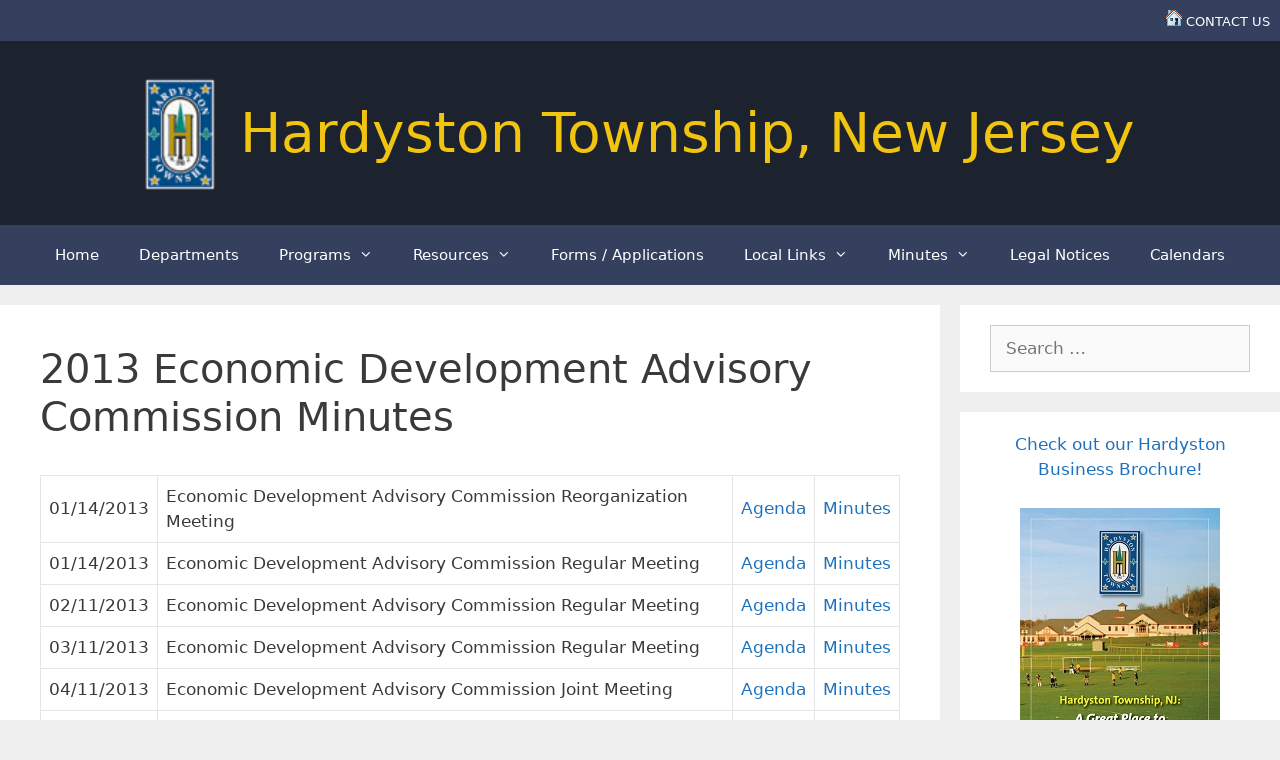

--- FILE ---
content_type: text/html; charset=UTF-8
request_url: https://hardyston.com/meeting-minutes/economic-development-commission-minutes/2013-economic-development-advisory-commission-minutes/
body_size: 14867
content:
<!DOCTYPE html>
<html lang="en-US">
<head>
	<meta charset="UTF-8">
	<title>2013 Economic Development Advisory Commission Minutes &#8211; Hardyston Township, New Jersey</title>
<meta name='robots' content='max-image-preview:large' />
<meta name="viewport" content="width=device-width, initial-scale=1"><link rel="alternate" type="application/rss+xml" title="Hardyston Township, New Jersey &raquo; Feed" href="https://hardyston.com/feed/" />
<link rel="alternate" type="application/rss+xml" title="Hardyston Township, New Jersey &raquo; Comments Feed" href="https://hardyston.com/comments/feed/" />
<link rel="alternate" type="application/rss+xml" title="Hardyston Township, New Jersey &raquo; 2013 Economic Development Advisory Commission Minutes Comments Feed" href="https://hardyston.com/meeting-minutes/economic-development-commission-minutes/2013-economic-development-advisory-commission-minutes/feed/" />
<link rel="alternate" title="oEmbed (JSON)" type="application/json+oembed" href="https://hardyston.com/wp-json/oembed/1.0/embed?url=https%3A%2F%2Fhardyston.com%2Fmeeting-minutes%2Feconomic-development-commission-minutes%2F2013-economic-development-advisory-commission-minutes%2F" />
<link rel="alternate" title="oEmbed (XML)" type="text/xml+oembed" href="https://hardyston.com/wp-json/oembed/1.0/embed?url=https%3A%2F%2Fhardyston.com%2Fmeeting-minutes%2Feconomic-development-commission-minutes%2F2013-economic-development-advisory-commission-minutes%2F&#038;format=xml" />
<style id='wp-img-auto-sizes-contain-inline-css'>
img:is([sizes=auto i],[sizes^="auto," i]){contain-intrinsic-size:3000px 1500px}
/*# sourceURL=wp-img-auto-sizes-contain-inline-css */
</style>
<style id='wp-emoji-styles-inline-css'>

	img.wp-smiley, img.emoji {
		display: inline !important;
		border: none !important;
		box-shadow: none !important;
		height: 1em !important;
		width: 1em !important;
		margin: 0 0.07em !important;
		vertical-align: -0.1em !important;
		background: none !important;
		padding: 0 !important;
	}
/*# sourceURL=wp-emoji-styles-inline-css */
</style>
<style id='wp-block-library-inline-css'>
:root{--wp-block-synced-color:#7a00df;--wp-block-synced-color--rgb:122,0,223;--wp-bound-block-color:var(--wp-block-synced-color);--wp-editor-canvas-background:#ddd;--wp-admin-theme-color:#007cba;--wp-admin-theme-color--rgb:0,124,186;--wp-admin-theme-color-darker-10:#006ba1;--wp-admin-theme-color-darker-10--rgb:0,107,160.5;--wp-admin-theme-color-darker-20:#005a87;--wp-admin-theme-color-darker-20--rgb:0,90,135;--wp-admin-border-width-focus:2px}@media (min-resolution:192dpi){:root{--wp-admin-border-width-focus:1.5px}}.wp-element-button{cursor:pointer}:root .has-very-light-gray-background-color{background-color:#eee}:root .has-very-dark-gray-background-color{background-color:#313131}:root .has-very-light-gray-color{color:#eee}:root .has-very-dark-gray-color{color:#313131}:root .has-vivid-green-cyan-to-vivid-cyan-blue-gradient-background{background:linear-gradient(135deg,#00d084,#0693e3)}:root .has-purple-crush-gradient-background{background:linear-gradient(135deg,#34e2e4,#4721fb 50%,#ab1dfe)}:root .has-hazy-dawn-gradient-background{background:linear-gradient(135deg,#faaca8,#dad0ec)}:root .has-subdued-olive-gradient-background{background:linear-gradient(135deg,#fafae1,#67a671)}:root .has-atomic-cream-gradient-background{background:linear-gradient(135deg,#fdd79a,#004a59)}:root .has-nightshade-gradient-background{background:linear-gradient(135deg,#330968,#31cdcf)}:root .has-midnight-gradient-background{background:linear-gradient(135deg,#020381,#2874fc)}:root{--wp--preset--font-size--normal:16px;--wp--preset--font-size--huge:42px}.has-regular-font-size{font-size:1em}.has-larger-font-size{font-size:2.625em}.has-normal-font-size{font-size:var(--wp--preset--font-size--normal)}.has-huge-font-size{font-size:var(--wp--preset--font-size--huge)}.has-text-align-center{text-align:center}.has-text-align-left{text-align:left}.has-text-align-right{text-align:right}.has-fit-text{white-space:nowrap!important}#end-resizable-editor-section{display:none}.aligncenter{clear:both}.items-justified-left{justify-content:flex-start}.items-justified-center{justify-content:center}.items-justified-right{justify-content:flex-end}.items-justified-space-between{justify-content:space-between}.screen-reader-text{border:0;clip-path:inset(50%);height:1px;margin:-1px;overflow:hidden;padding:0;position:absolute;width:1px;word-wrap:normal!important}.screen-reader-text:focus{background-color:#ddd;clip-path:none;color:#444;display:block;font-size:1em;height:auto;left:5px;line-height:normal;padding:15px 23px 14px;text-decoration:none;top:5px;width:auto;z-index:100000}html :where(.has-border-color){border-style:solid}html :where([style*=border-top-color]){border-top-style:solid}html :where([style*=border-right-color]){border-right-style:solid}html :where([style*=border-bottom-color]){border-bottom-style:solid}html :where([style*=border-left-color]){border-left-style:solid}html :where([style*=border-width]){border-style:solid}html :where([style*=border-top-width]){border-top-style:solid}html :where([style*=border-right-width]){border-right-style:solid}html :where([style*=border-bottom-width]){border-bottom-style:solid}html :where([style*=border-left-width]){border-left-style:solid}html :where(img[class*=wp-image-]){height:auto;max-width:100%}:where(figure){margin:0 0 1em}html :where(.is-position-sticky){--wp-admin--admin-bar--position-offset:var(--wp-admin--admin-bar--height,0px)}@media screen and (max-width:600px){html :where(.is-position-sticky){--wp-admin--admin-bar--position-offset:0px}}

/*# sourceURL=wp-block-library-inline-css */
</style><style id='wp-block-heading-inline-css'>
h1:where(.wp-block-heading).has-background,h2:where(.wp-block-heading).has-background,h3:where(.wp-block-heading).has-background,h4:where(.wp-block-heading).has-background,h5:where(.wp-block-heading).has-background,h6:where(.wp-block-heading).has-background{padding:1.25em 2.375em}h1.has-text-align-left[style*=writing-mode]:where([style*=vertical-lr]),h1.has-text-align-right[style*=writing-mode]:where([style*=vertical-rl]),h2.has-text-align-left[style*=writing-mode]:where([style*=vertical-lr]),h2.has-text-align-right[style*=writing-mode]:where([style*=vertical-rl]),h3.has-text-align-left[style*=writing-mode]:where([style*=vertical-lr]),h3.has-text-align-right[style*=writing-mode]:where([style*=vertical-rl]),h4.has-text-align-left[style*=writing-mode]:where([style*=vertical-lr]),h4.has-text-align-right[style*=writing-mode]:where([style*=vertical-rl]),h5.has-text-align-left[style*=writing-mode]:where([style*=vertical-lr]),h5.has-text-align-right[style*=writing-mode]:where([style*=vertical-rl]),h6.has-text-align-left[style*=writing-mode]:where([style*=vertical-lr]),h6.has-text-align-right[style*=writing-mode]:where([style*=vertical-rl]){rotate:180deg}
/*# sourceURL=https://hardyston.com/wp-includes/blocks/heading/style.min.css */
</style>
<style id='wp-block-list-inline-css'>
ol,ul{box-sizing:border-box}:root :where(.wp-block-list.has-background){padding:1.25em 2.375em}
/*# sourceURL=https://hardyston.com/wp-includes/blocks/list/style.min.css */
</style>
<style id='wp-block-group-inline-css'>
.wp-block-group{box-sizing:border-box}:where(.wp-block-group.wp-block-group-is-layout-constrained){position:relative}
/*# sourceURL=https://hardyston.com/wp-includes/blocks/group/style.min.css */
</style>
<style id='wp-block-paragraph-inline-css'>
.is-small-text{font-size:.875em}.is-regular-text{font-size:1em}.is-large-text{font-size:2.25em}.is-larger-text{font-size:3em}.has-drop-cap:not(:focus):first-letter{float:left;font-size:8.4em;font-style:normal;font-weight:100;line-height:.68;margin:.05em .1em 0 0;text-transform:uppercase}body.rtl .has-drop-cap:not(:focus):first-letter{float:none;margin-left:.1em}p.has-drop-cap.has-background{overflow:hidden}:root :where(p.has-background){padding:1.25em 2.375em}:where(p.has-text-color:not(.has-link-color)) a{color:inherit}p.has-text-align-left[style*="writing-mode:vertical-lr"],p.has-text-align-right[style*="writing-mode:vertical-rl"]{rotate:180deg}
/*# sourceURL=https://hardyston.com/wp-includes/blocks/paragraph/style.min.css */
</style>
<style id='global-styles-inline-css'>
:root{--wp--preset--aspect-ratio--square: 1;--wp--preset--aspect-ratio--4-3: 4/3;--wp--preset--aspect-ratio--3-4: 3/4;--wp--preset--aspect-ratio--3-2: 3/2;--wp--preset--aspect-ratio--2-3: 2/3;--wp--preset--aspect-ratio--16-9: 16/9;--wp--preset--aspect-ratio--9-16: 9/16;--wp--preset--color--black: #000000;--wp--preset--color--cyan-bluish-gray: #abb8c3;--wp--preset--color--white: #ffffff;--wp--preset--color--pale-pink: #f78da7;--wp--preset--color--vivid-red: #cf2e2e;--wp--preset--color--luminous-vivid-orange: #ff6900;--wp--preset--color--luminous-vivid-amber: #fcb900;--wp--preset--color--light-green-cyan: #7bdcb5;--wp--preset--color--vivid-green-cyan: #00d084;--wp--preset--color--pale-cyan-blue: #8ed1fc;--wp--preset--color--vivid-cyan-blue: #0693e3;--wp--preset--color--vivid-purple: #9b51e0;--wp--preset--color--contrast: var(--contrast);--wp--preset--color--contrast-2: var(--contrast-2);--wp--preset--color--contrast-3: var(--contrast-3);--wp--preset--color--base: var(--base);--wp--preset--color--base-2: var(--base-2);--wp--preset--color--base-3: var(--base-3);--wp--preset--color--accent: var(--accent);--wp--preset--gradient--vivid-cyan-blue-to-vivid-purple: linear-gradient(135deg,rgb(6,147,227) 0%,rgb(155,81,224) 100%);--wp--preset--gradient--light-green-cyan-to-vivid-green-cyan: linear-gradient(135deg,rgb(122,220,180) 0%,rgb(0,208,130) 100%);--wp--preset--gradient--luminous-vivid-amber-to-luminous-vivid-orange: linear-gradient(135deg,rgb(252,185,0) 0%,rgb(255,105,0) 100%);--wp--preset--gradient--luminous-vivid-orange-to-vivid-red: linear-gradient(135deg,rgb(255,105,0) 0%,rgb(207,46,46) 100%);--wp--preset--gradient--very-light-gray-to-cyan-bluish-gray: linear-gradient(135deg,rgb(238,238,238) 0%,rgb(169,184,195) 100%);--wp--preset--gradient--cool-to-warm-spectrum: linear-gradient(135deg,rgb(74,234,220) 0%,rgb(151,120,209) 20%,rgb(207,42,186) 40%,rgb(238,44,130) 60%,rgb(251,105,98) 80%,rgb(254,248,76) 100%);--wp--preset--gradient--blush-light-purple: linear-gradient(135deg,rgb(255,206,236) 0%,rgb(152,150,240) 100%);--wp--preset--gradient--blush-bordeaux: linear-gradient(135deg,rgb(254,205,165) 0%,rgb(254,45,45) 50%,rgb(107,0,62) 100%);--wp--preset--gradient--luminous-dusk: linear-gradient(135deg,rgb(255,203,112) 0%,rgb(199,81,192) 50%,rgb(65,88,208) 100%);--wp--preset--gradient--pale-ocean: linear-gradient(135deg,rgb(255,245,203) 0%,rgb(182,227,212) 50%,rgb(51,167,181) 100%);--wp--preset--gradient--electric-grass: linear-gradient(135deg,rgb(202,248,128) 0%,rgb(113,206,126) 100%);--wp--preset--gradient--midnight: linear-gradient(135deg,rgb(2,3,129) 0%,rgb(40,116,252) 100%);--wp--preset--font-size--small: 13px;--wp--preset--font-size--medium: 20px;--wp--preset--font-size--large: 36px;--wp--preset--font-size--x-large: 42px;--wp--preset--spacing--20: 0.44rem;--wp--preset--spacing--30: 0.67rem;--wp--preset--spacing--40: 1rem;--wp--preset--spacing--50: 1.5rem;--wp--preset--spacing--60: 2.25rem;--wp--preset--spacing--70: 3.38rem;--wp--preset--spacing--80: 5.06rem;--wp--preset--shadow--natural: 6px 6px 9px rgba(0, 0, 0, 0.2);--wp--preset--shadow--deep: 12px 12px 50px rgba(0, 0, 0, 0.4);--wp--preset--shadow--sharp: 6px 6px 0px rgba(0, 0, 0, 0.2);--wp--preset--shadow--outlined: 6px 6px 0px -3px rgb(255, 255, 255), 6px 6px rgb(0, 0, 0);--wp--preset--shadow--crisp: 6px 6px 0px rgb(0, 0, 0);}:where(.is-layout-flex){gap: 0.5em;}:where(.is-layout-grid){gap: 0.5em;}body .is-layout-flex{display: flex;}.is-layout-flex{flex-wrap: wrap;align-items: center;}.is-layout-flex > :is(*, div){margin: 0;}body .is-layout-grid{display: grid;}.is-layout-grid > :is(*, div){margin: 0;}:where(.wp-block-columns.is-layout-flex){gap: 2em;}:where(.wp-block-columns.is-layout-grid){gap: 2em;}:where(.wp-block-post-template.is-layout-flex){gap: 1.25em;}:where(.wp-block-post-template.is-layout-grid){gap: 1.25em;}.has-black-color{color: var(--wp--preset--color--black) !important;}.has-cyan-bluish-gray-color{color: var(--wp--preset--color--cyan-bluish-gray) !important;}.has-white-color{color: var(--wp--preset--color--white) !important;}.has-pale-pink-color{color: var(--wp--preset--color--pale-pink) !important;}.has-vivid-red-color{color: var(--wp--preset--color--vivid-red) !important;}.has-luminous-vivid-orange-color{color: var(--wp--preset--color--luminous-vivid-orange) !important;}.has-luminous-vivid-amber-color{color: var(--wp--preset--color--luminous-vivid-amber) !important;}.has-light-green-cyan-color{color: var(--wp--preset--color--light-green-cyan) !important;}.has-vivid-green-cyan-color{color: var(--wp--preset--color--vivid-green-cyan) !important;}.has-pale-cyan-blue-color{color: var(--wp--preset--color--pale-cyan-blue) !important;}.has-vivid-cyan-blue-color{color: var(--wp--preset--color--vivid-cyan-blue) !important;}.has-vivid-purple-color{color: var(--wp--preset--color--vivid-purple) !important;}.has-black-background-color{background-color: var(--wp--preset--color--black) !important;}.has-cyan-bluish-gray-background-color{background-color: var(--wp--preset--color--cyan-bluish-gray) !important;}.has-white-background-color{background-color: var(--wp--preset--color--white) !important;}.has-pale-pink-background-color{background-color: var(--wp--preset--color--pale-pink) !important;}.has-vivid-red-background-color{background-color: var(--wp--preset--color--vivid-red) !important;}.has-luminous-vivid-orange-background-color{background-color: var(--wp--preset--color--luminous-vivid-orange) !important;}.has-luminous-vivid-amber-background-color{background-color: var(--wp--preset--color--luminous-vivid-amber) !important;}.has-light-green-cyan-background-color{background-color: var(--wp--preset--color--light-green-cyan) !important;}.has-vivid-green-cyan-background-color{background-color: var(--wp--preset--color--vivid-green-cyan) !important;}.has-pale-cyan-blue-background-color{background-color: var(--wp--preset--color--pale-cyan-blue) !important;}.has-vivid-cyan-blue-background-color{background-color: var(--wp--preset--color--vivid-cyan-blue) !important;}.has-vivid-purple-background-color{background-color: var(--wp--preset--color--vivid-purple) !important;}.has-black-border-color{border-color: var(--wp--preset--color--black) !important;}.has-cyan-bluish-gray-border-color{border-color: var(--wp--preset--color--cyan-bluish-gray) !important;}.has-white-border-color{border-color: var(--wp--preset--color--white) !important;}.has-pale-pink-border-color{border-color: var(--wp--preset--color--pale-pink) !important;}.has-vivid-red-border-color{border-color: var(--wp--preset--color--vivid-red) !important;}.has-luminous-vivid-orange-border-color{border-color: var(--wp--preset--color--luminous-vivid-orange) !important;}.has-luminous-vivid-amber-border-color{border-color: var(--wp--preset--color--luminous-vivid-amber) !important;}.has-light-green-cyan-border-color{border-color: var(--wp--preset--color--light-green-cyan) !important;}.has-vivid-green-cyan-border-color{border-color: var(--wp--preset--color--vivid-green-cyan) !important;}.has-pale-cyan-blue-border-color{border-color: var(--wp--preset--color--pale-cyan-blue) !important;}.has-vivid-cyan-blue-border-color{border-color: var(--wp--preset--color--vivid-cyan-blue) !important;}.has-vivid-purple-border-color{border-color: var(--wp--preset--color--vivid-purple) !important;}.has-vivid-cyan-blue-to-vivid-purple-gradient-background{background: var(--wp--preset--gradient--vivid-cyan-blue-to-vivid-purple) !important;}.has-light-green-cyan-to-vivid-green-cyan-gradient-background{background: var(--wp--preset--gradient--light-green-cyan-to-vivid-green-cyan) !important;}.has-luminous-vivid-amber-to-luminous-vivid-orange-gradient-background{background: var(--wp--preset--gradient--luminous-vivid-amber-to-luminous-vivid-orange) !important;}.has-luminous-vivid-orange-to-vivid-red-gradient-background{background: var(--wp--preset--gradient--luminous-vivid-orange-to-vivid-red) !important;}.has-very-light-gray-to-cyan-bluish-gray-gradient-background{background: var(--wp--preset--gradient--very-light-gray-to-cyan-bluish-gray) !important;}.has-cool-to-warm-spectrum-gradient-background{background: var(--wp--preset--gradient--cool-to-warm-spectrum) !important;}.has-blush-light-purple-gradient-background{background: var(--wp--preset--gradient--blush-light-purple) !important;}.has-blush-bordeaux-gradient-background{background: var(--wp--preset--gradient--blush-bordeaux) !important;}.has-luminous-dusk-gradient-background{background: var(--wp--preset--gradient--luminous-dusk) !important;}.has-pale-ocean-gradient-background{background: var(--wp--preset--gradient--pale-ocean) !important;}.has-electric-grass-gradient-background{background: var(--wp--preset--gradient--electric-grass) !important;}.has-midnight-gradient-background{background: var(--wp--preset--gradient--midnight) !important;}.has-small-font-size{font-size: var(--wp--preset--font-size--small) !important;}.has-medium-font-size{font-size: var(--wp--preset--font-size--medium) !important;}.has-large-font-size{font-size: var(--wp--preset--font-size--large) !important;}.has-x-large-font-size{font-size: var(--wp--preset--font-size--x-large) !important;}
/*# sourceURL=global-styles-inline-css */
</style>

<style id='classic-theme-styles-inline-css'>
/*! This file is auto-generated */
.wp-block-button__link{color:#fff;background-color:#32373c;border-radius:9999px;box-shadow:none;text-decoration:none;padding:calc(.667em + 2px) calc(1.333em + 2px);font-size:1.125em}.wp-block-file__button{background:#32373c;color:#fff;text-decoration:none}
/*# sourceURL=/wp-includes/css/classic-themes.min.css */
</style>
<link rel='stylesheet' id='generate-style-grid-css' href='https://hardyston.com/wp-content/themes/generatepress/assets/css/unsemantic-grid.min.css?ver=3.6.1' media='all' />
<link rel='stylesheet' id='generate-style-css' href='https://hardyston.com/wp-content/themes/generatepress/assets/css/style.min.css?ver=3.6.1' media='all' />
<style id='generate-style-inline-css'>
body{background-color:#efefef;color:#3a3a3a;}a{color:#1e73be;}a:hover, a:focus, a:active{color:#000000;}body .grid-container{max-width:1440px;}.wp-block-group__inner-container{max-width:1440px;margin-left:auto;margin-right:auto;}.site-header .header-image{width:70px;}:root{--contrast:#222222;--contrast-2:#575760;--contrast-3:#b2b2be;--base:#f0f0f0;--base-2:#f7f8f9;--base-3:#ffffff;--accent:#1e73be;}:root .has-contrast-color{color:var(--contrast);}:root .has-contrast-background-color{background-color:var(--contrast);}:root .has-contrast-2-color{color:var(--contrast-2);}:root .has-contrast-2-background-color{background-color:var(--contrast-2);}:root .has-contrast-3-color{color:var(--contrast-3);}:root .has-contrast-3-background-color{background-color:var(--contrast-3);}:root .has-base-color{color:var(--base);}:root .has-base-background-color{background-color:var(--base);}:root .has-base-2-color{color:var(--base-2);}:root .has-base-2-background-color{background-color:var(--base-2);}:root .has-base-3-color{color:var(--base-3);}:root .has-base-3-background-color{background-color:var(--base-3);}:root .has-accent-color{color:var(--accent);}:root .has-accent-background-color{background-color:var(--accent);}body, button, input, select, textarea{font-family:-apple-system, system-ui, BlinkMacSystemFont, "Segoe UI", Helvetica, Arial, sans-serif, "Apple Color Emoji", "Segoe UI Emoji", "Segoe UI Symbol";}body{line-height:1.5;}.entry-content > [class*="wp-block-"]:not(:last-child):not(.wp-block-heading){margin-bottom:1.5em;}.main-title{font-weight:normal;font-size:55px;}.main-navigation .main-nav ul ul li a{font-size:14px;}.sidebar .widget, .footer-widgets .widget{font-size:17px;}h1{font-weight:300;font-size:40px;}h2{font-weight:300;font-size:30px;}h3{font-size:20px;}h4{font-size:inherit;}h5{font-size:inherit;}@media (max-width:768px){.main-title{font-size:30px;}h1{font-size:30px;}h2{font-size:25px;}}.top-bar{background-color:#35405e;color:#ffffff;}.top-bar a{color:#ffffff;}.top-bar a:hover{color:#303030;}.site-header{background-color:#1d222f;color:#3a3a3a;}.site-header a{color:#3a3a3a;}.main-title a,.main-title a:hover{color:#f1c40f;}.site-description{color:#f1c40f;}.main-navigation,.main-navigation ul ul{background-color:#35405e;}.main-navigation .main-nav ul li a, .main-navigation .menu-toggle, .main-navigation .menu-bar-items{color:#ffffff;}.main-navigation .main-nav ul li:not([class*="current-menu-"]):hover > a, .main-navigation .main-nav ul li:not([class*="current-menu-"]):focus > a, .main-navigation .main-nav ul li.sfHover:not([class*="current-menu-"]) > a, .main-navigation .menu-bar-item:hover > a, .main-navigation .menu-bar-item.sfHover > a{color:#ffffff;background-color:#35405e;}button.menu-toggle:hover,button.menu-toggle:focus,.main-navigation .mobile-bar-items a,.main-navigation .mobile-bar-items a:hover,.main-navigation .mobile-bar-items a:focus{color:#ffffff;}.main-navigation .main-nav ul li[class*="current-menu-"] > a{color:#ffffff;background-color:#1d222f;}.navigation-search input[type="search"],.navigation-search input[type="search"]:active, .navigation-search input[type="search"]:focus, .main-navigation .main-nav ul li.search-item.active > a, .main-navigation .menu-bar-items .search-item.active > a{color:#ffffff;background-color:#35405e;}.main-navigation ul ul{background-color:#35405e;}.main-navigation .main-nav ul ul li a{color:#ffffff;}.main-navigation .main-nav ul ul li:not([class*="current-menu-"]):hover > a,.main-navigation .main-nav ul ul li:not([class*="current-menu-"]):focus > a, .main-navigation .main-nav ul ul li.sfHover:not([class*="current-menu-"]) > a{color:#ffffff;background-color:#4f4f4f;}.main-navigation .main-nav ul ul li[class*="current-menu-"] > a{color:#ffffff;background-color:#4f4f4f;}.separate-containers .inside-article, .separate-containers .comments-area, .separate-containers .page-header, .one-container .container, .separate-containers .paging-navigation, .inside-page-header{background-color:#ffffff;}.inside-article a,.paging-navigation a,.comments-area a,.page-header a{color:#1e72bd;}.inside-article a:hover,.paging-navigation a:hover,.comments-area a:hover,.page-header a:hover{color:#1e72bd;}.entry-meta{color:#595959;}.entry-meta a{color:#595959;}.entry-meta a:hover{color:#1e73be;}.sidebar .widget{background-color:#ffffff;}.sidebar .widget a{color:#1e72bd;}.sidebar .widget a:hover{color:#1e72bd;}.sidebar .widget .widget-title{color:#000000;}.footer-widgets{background-color:#ffffff;}.footer-widgets .widget-title{color:#000000;}.site-info{color:#ffffff;background-color:#222222;}.site-info a{color:#ffffff;}.site-info a:hover{color:#606060;}.footer-bar .widget_nav_menu .current-menu-item a{color:#606060;}input[type="text"],input[type="email"],input[type="url"],input[type="password"],input[type="search"],input[type="tel"],input[type="number"],textarea,select{color:#666666;background-color:#fafafa;border-color:#cccccc;}input[type="text"]:focus,input[type="email"]:focus,input[type="url"]:focus,input[type="password"]:focus,input[type="search"]:focus,input[type="tel"]:focus,input[type="number"]:focus,textarea:focus,select:focus{color:#666666;background-color:#ffffff;border-color:#bfbfbf;}button,html input[type="button"],input[type="reset"],input[type="submit"],a.button,a.wp-block-button__link:not(.has-background){color:#ffffff;background-color:#666666;}button:hover,html input[type="button"]:hover,input[type="reset"]:hover,input[type="submit"]:hover,a.button:hover,button:focus,html input[type="button"]:focus,input[type="reset"]:focus,input[type="submit"]:focus,a.button:focus,a.wp-block-button__link:not(.has-background):active,a.wp-block-button__link:not(.has-background):focus,a.wp-block-button__link:not(.has-background):hover{color:var(--base-3);background-color:#3f3f3f;}a.generate-back-to-top{background-color:rgba( 0,0,0,0.4 );color:#ffffff;}a.generate-back-to-top:hover,a.generate-back-to-top:focus{background-color:rgba( 0,0,0,0.6 );color:#ffffff;}:root{--gp-search-modal-bg-color:var(--base-3);--gp-search-modal-text-color:var(--contrast);--gp-search-modal-overlay-bg-color:rgba(0,0,0,0.2);}@media (max-width: 768px){.main-navigation .menu-bar-item:hover > a, .main-navigation .menu-bar-item.sfHover > a{background:none;color:#ffffff;}}.inside-top-bar{padding:10px;}.inside-header{padding:35px 40px 35px 40px;}.site-main .wp-block-group__inner-container{padding:40px;}.entry-content .alignwide, body:not(.no-sidebar) .entry-content .alignfull{margin-left:-40px;width:calc(100% + 80px);max-width:calc(100% + 80px);}.rtl .menu-item-has-children .dropdown-menu-toggle{padding-left:20px;}.rtl .main-navigation .main-nav ul li.menu-item-has-children > a{padding-right:20px;}.widget-area .widget{padding:20px 30px 20px 30px;}.site-info{padding:20px;}@media (max-width:768px){.separate-containers .inside-article, .separate-containers .comments-area, .separate-containers .page-header, .separate-containers .paging-navigation, .one-container .site-content, .inside-page-header{padding:30px;}.site-main .wp-block-group__inner-container{padding:30px;}.site-info{padding-right:10px;padding-left:10px;}.entry-content .alignwide, body:not(.no-sidebar) .entry-content .alignfull{margin-left:-30px;width:calc(100% + 60px);max-width:calc(100% + 60px);}}@media (max-width: 768px){.main-navigation .menu-toggle,.main-navigation .mobile-bar-items,.sidebar-nav-mobile:not(#sticky-placeholder){display:block;}.main-navigation ul,.gen-sidebar-nav{display:none;}[class*="nav-float-"] .site-header .inside-header > *{float:none;clear:both;}}
.dynamic-author-image-rounded{border-radius:100%;}.dynamic-featured-image, .dynamic-author-image{vertical-align:middle;}.one-container.blog .dynamic-content-template:not(:last-child), .one-container.archive .dynamic-content-template:not(:last-child){padding-bottom:0px;}.dynamic-entry-excerpt > p:last-child{margin-bottom:0px;}
/*# sourceURL=generate-style-inline-css */
</style>
<link rel='stylesheet' id='generate-mobile-style-css' href='https://hardyston.com/wp-content/themes/generatepress/assets/css/mobile.min.css?ver=3.6.1' media='all' />
<link rel='stylesheet' id='generate-font-icons-css' href='https://hardyston.com/wp-content/themes/generatepress/assets/css/components/font-icons.min.css?ver=3.6.1' media='all' />
<link rel='stylesheet' id='font-awesome-css' href='https://hardyston.com/wp-content/themes/generatepress/assets/css/components/font-awesome.min.css?ver=4.7' media='all' />
<link rel='stylesheet' id='ics-calendar-css' href='https://hardyston.com/wp-content/plugins/ics-calendar-pro/vendors/ics-calendar/assets/style.min.css?ver=12.0.1E' media='all' />
<link rel='stylesheet' id='ics-calendar-pro-css' href='https://hardyston.com/wp-content/plugins/ics-calendar-pro/assets/style-pro.min.css?ver=6.1.1' media='all' />
<style id='generateblocks-inline-css'>
:root{--gb-container-width:1440px;}.gb-container .wp-block-image img{vertical-align:middle;}.gb-grid-wrapper .wp-block-image{margin-bottom:0;}.gb-highlight{background:none;}.gb-shape{line-height:0;}.gb-container-link{position:absolute;top:0;right:0;bottom:0;left:0;z-index:99;}
/*# sourceURL=generateblocks-inline-css */
</style>
<script src="https://hardyston.com/wp-includes/js/jquery/jquery.min.js?ver=3.7.1" id="jquery-core-js"></script>
<script src="https://hardyston.com/wp-includes/js/jquery/jquery-migrate.min.js?ver=3.4.1" id="jquery-migrate-js"></script>
<link rel="https://api.w.org/" href="https://hardyston.com/wp-json/" /><link rel="alternate" title="JSON" type="application/json" href="https://hardyston.com/wp-json/wp/v2/pages/2771" /><link rel="EditURI" type="application/rsd+xml" title="RSD" href="https://hardyston.com/xmlrpc.php?rsd" />
<meta name="generator" content="WordPress 6.9" />
<link rel="canonical" href="https://hardyston.com/meeting-minutes/economic-development-commission-minutes/2013-economic-development-advisory-commission-minutes/" />
<link rel='shortlink' href='https://hardyston.com/?p=2771' />
<link rel="pingback" href="https://hardyston.com/xmlrpc.php">
<!-- Global site tag (gtag.js) - Google Analytics -->
<script async src="https://www.googletagmanager.com/gtag/js?id=UA-2632041-3"></script>
<script>
  window.dataLayer = window.dataLayer || [];
  function gtag(){dataLayer.push(arguments);}
  gtag('js', new Date());

  gtag('config', 'UA-2632041-3');
</script>
</head>

<body class="wp-singular page-template-default page page-id-2771 page-child parent-pageid-895 wp-custom-logo wp-embed-responsive wp-theme-generatepress post-image-aligned-center sticky-menu-fade metaslider-plugin right-sidebar nav-below-header separate-containers fluid-header active-footer-widgets-3 nav-aligned-center header-aligned-center dropdown-hover" itemtype="https://schema.org/WebPage" itemscope>
	<a class="screen-reader-text skip-link" href="#content" title="Skip to content">Skip to content</a>		<div class="top-bar top-bar-align-right">
			<div class="inside-top-bar grid-container grid-parent">
				<aside id="text-11" class="widget inner-padding widget_text"><h2 class="widget-title">test 2</h2>			<div class="textwidget"><p><img decoding="async" src="/wp-content/images/home.gif" /><a href="/contact-us/"> CONTACT US</a></p>
</div>
		</aside>			</div>
		</div>
				<header class="site-header" id="masthead" aria-label="Site"  itemtype="https://schema.org/WPHeader" itemscope>
			<div class="inside-header grid-container grid-parent">
				<div class="site-branding-container"><div class="site-logo">
					<a href="https://hardyston.com/" rel="home">
						<img  class="header-image is-logo-image" alt="Hardyston Township, New Jersey" src="https://hardyston.com/wp-content/uploads/cropped-logo-e1599442886291.png" />
					</a>
				</div><div class="site-branding">
						<p class="main-title" itemprop="headline">
					<a href="https://hardyston.com/" rel="home">Hardyston Township, New Jersey</a>
				</p>
						
					</div></div>			</div>
		</header>
				<nav class="main-navigation sub-menu-right" id="site-navigation" aria-label="Primary"  itemtype="https://schema.org/SiteNavigationElement" itemscope>
			<div class="inside-navigation grid-container grid-parent">
								<button class="menu-toggle" aria-controls="primary-menu" aria-expanded="false">
					<span class="mobile-menu">Menu</span>				</button>
				<div id="primary-menu" class="main-nav"><ul id="menu-main" class=" menu sf-menu"><li id="menu-item-408" class="menu-item menu-item-type-custom menu-item-object-custom menu-item-home menu-item-408"><a href="http://hardyston.com">Home</a></li>
<li id="menu-item-430" class="menu-item menu-item-type-post_type menu-item-object-page menu-item-430"><a href="https://hardyston.com/directories/">Departments</a></li>
<li id="menu-item-334" class="menu-item menu-item-type-post_type menu-item-object-page menu-item-has-children menu-item-334"><a href="https://hardyston.com/programs/">Programs<span role="presentation" class="dropdown-menu-toggle"></span></a>
<ul class="sub-menu">
	<li id="menu-item-383" class="menu-item menu-item-type-post_type menu-item-object-page menu-item-383"><a href="https://hardyston.com/programs/health-programs-and-screenings/">Health Programs and Screenings</a></li>
	<li id="menu-item-384" class="menu-item menu-item-type-post_type menu-item-object-page menu-item-384"><a href="https://hardyston.com/programs/holiday-events/">Holiday Events</a></li>
	<li id="menu-item-407" class="menu-item menu-item-type-post_type menu-item-object-page menu-item-407"><a href="https://hardyston.com/programs/senior-citizens-programs/">Senior Citizens</a></li>
	<li id="menu-item-8933" class="menu-item menu-item-type-post_type menu-item-object-page menu-item-8933"><a href="https://hardyston.com/programs/safety-town/">Safety Town</a></li>
	<li id="menu-item-410" class="menu-item menu-item-type-post_type menu-item-object-page menu-item-410"><a href="https://hardyston.com/programs/sports-community-programs/">Sports and Community Programs</a></li>
	<li id="menu-item-2245" class="menu-item menu-item-type-post_type menu-item-object-page menu-item-2245"><a href="https://hardyston.com/programs/sports-recreation-complex/">Sports &#038; Recreation Complex</a></li>
	<li id="menu-item-448" class="menu-item menu-item-type-post_type menu-item-object-page menu-item-448"><a href="https://hardyston.com/programs/summer-at-the-park/">Summer at the Park</a></li>
	<li id="menu-item-4628" class="menu-item menu-item-type-post_type menu-item-object-page menu-item-4628"><a href="https://hardyston.com/programs/veterans-day-walk/">Veterans Day / Memorial Honor Walk</a></li>
	<li id="menu-item-449" class="menu-item menu-item-type-post_type menu-item-object-page menu-item-449"><a href="https://hardyston.com/programs/hardyston-day/">Hardyston Day</a></li>
	<li id="menu-item-393" class="menu-item menu-item-type-post_type menu-item-object-page menu-item-393"><a href="https://hardyston.com/programs/miss-hardyston-pageant/">Miss Hardyston Pageant</a></li>
	<li id="menu-item-7148" class="menu-item menu-item-type-post_type menu-item-object-page menu-item-7148"><a href="https://hardyston.com/hardyston-history-heritage-society/">Hardyston History &#038; Heritage Society</a></li>
	<li id="menu-item-744" class="menu-item menu-item-type-post_type menu-item-object-page menu-item-744"><a href="https://hardyston.com/programs/clean-communities-program/">Clean Communities Program</a></li>
</ul>
</li>
<li id="menu-item-433" class="menu-item menu-item-type-post_type menu-item-object-page menu-item-has-children menu-item-433"><a href="https://hardyston.com/resources/">Resources<span role="presentation" class="dropdown-menu-toggle"></span></a>
<ul class="sub-menu">
	<li id="menu-item-7570" class="menu-item menu-item-type-post_type menu-item-object-page menu-item-7570"><a href="https://hardyston.com/calendars/recycling-schedule/">Recycling Info / Schedule</a></li>
	<li id="menu-item-396" class="menu-item menu-item-type-post_type menu-item-object-page menu-item-396"><a href="https://hardyston.com/resources/ordinances/">Ordinances</a></li>
	<li id="menu-item-767" class="menu-item menu-item-type-post_type menu-item-object-page menu-item-767"><a href="https://hardyston.com/resources/municipal-budget/">Municipal Budget</a></li>
	<li id="menu-item-7483" class="menu-item menu-item-type-post_type menu-item-object-page menu-item-7483"><a href="https://hardyston.com/resources/employment-opportunities/">Employment Opportunities</a></li>
	<li id="menu-item-417" class="menu-item menu-item-type-post_type menu-item-object-page menu-item-417"><a href="https://hardyston.com/resources/tax-news/">Tax News</a></li>
	<li id="menu-item-10937" class="menu-item menu-item-type-post_type menu-item-object-page menu-item-10937"><a href="https://hardyston.com/resources/redevelopment-information-plans/">Redevelopment Information / Plans</a></li>
	<li id="menu-item-768" class="menu-item menu-item-type-post_type menu-item-object-page menu-item-768"><a href="https://hardyston.com/resources/township-code/">Township Code</a></li>
	<li id="menu-item-411" class="menu-item menu-item-type-post_type menu-item-object-page menu-item-411"><a href="https://hardyston.com/resources/stormwater-management-plan/">Stormwater Management</a></li>
	<li id="menu-item-5266" class="menu-item menu-item-type-post_type menu-item-object-page menu-item-5266"><a href="https://hardyston.com/resources/drinking-water-reports/">Drinking Water Reports</a></li>
	<li id="menu-item-811" class="menu-item menu-item-type-post_type menu-item-object-page menu-item-811"><a href="https://hardyston.com/resources/voter-information/">Voter Information</a></li>
	<li id="menu-item-8467" class="menu-item menu-item-type-post_type menu-item-object-page menu-item-8467"><a href="https://hardyston.com/resources/htmua-lead-line-inventory-reports/">HTMUA Lead Line Inventory Reports</a></li>
	<li id="menu-item-7244" class="menu-item menu-item-type-post_type menu-item-object-page menu-item-7244"><a href="https://hardyston.com/resources/residential-pool-requirements/">Residential Pool Requirements</a></li>
	<li id="menu-item-2107" class="menu-item menu-item-type-post_type menu-item-object-page menu-item-2107"><a href="https://hardyston.com/resources/hardyston-form-of-government/">Hardyston Form of Government</a></li>
	<li id="menu-item-385" class="menu-item menu-item-type-post_type menu-item-object-page menu-item-385"><a href="https://hardyston.com/resources/hospitals/">Hospitals</a></li>
	<li id="menu-item-425" class="menu-item menu-item-type-post_type menu-item-object-page menu-item-425"><a href="https://hardyston.com/resources/utilities/">Utilities</a></li>
	<li id="menu-item-362" class="menu-item menu-item-type-post_type menu-item-object-page menu-item-362"><a href="https://hardyston.com/resources/churches/">Churches</a></li>
</ul>
</li>
<li id="menu-item-434" class="menu-item menu-item-type-post_type menu-item-object-page menu-item-434"><a href="https://hardyston.com/fees-applications/">Forms / Applications</a></li>
<li id="menu-item-435" class="menu-item menu-item-type-post_type menu-item-object-page menu-item-has-children menu-item-435"><a href="https://hardyston.com/local-links/">Local Links<span role="presentation" class="dropdown-menu-toggle"></span></a>
<ul class="sub-menu">
	<li id="menu-item-2314" class="menu-item menu-item-type-custom menu-item-object-custom menu-item-2314"><a href="http://www.facebook.com/hardystonpolice">Hardyston Police Facebook</a></li>
	<li id="menu-item-456" class="menu-item menu-item-type-custom menu-item-object-custom menu-item-456"><a target="_blank" href="http://www.htps.org/">Hardyston School Website</a></li>
	<li id="menu-item-812" class="menu-item menu-item-type-custom menu-item-object-custom menu-item-812"><a target="_blank" href="http://www.hardystonfiredept.com/">Hardyston Fire Department</a></li>
	<li id="menu-item-459" class="menu-item menu-item-type-custom menu-item-object-custom menu-item-459"><a target="_blank" href="http://www.lakestockholm.com/">Lake Stockholm CC &#038; CA</a></li>
	<li id="menu-item-442" class="menu-item menu-item-type-custom menu-item-object-custom menu-item-442"><a target="_blank" href="http://wallkill.k12.nj.us/">Wallkill Valley High School</a></li>
	<li id="menu-item-458" class="menu-item menu-item-type-custom menu-item-object-custom menu-item-458"><a target="_blank" href="http://www.sussexcountyymca.org/">Sussex County YMCA</a></li>
	<li id="menu-item-455" class="menu-item menu-item-type-custom menu-item-object-custom menu-item-455"><a target="_blank" href="http://www.sussex.nj.us/health">Sussex County Health Division</a></li>
	<li id="menu-item-3183" class="menu-item menu-item-type-custom menu-item-object-custom menu-item-3183"><a href="http://www.sussex.nj.us/documents/SeniorTimes.pdf">Sussex County Senior Times Newsletter</a></li>
</ul>
</li>
<li id="menu-item-3445" class="menu-item menu-item-type-post_type menu-item-object-page current-page-ancestor menu-item-has-children menu-item-3445"><a href="https://hardyston.com/meeting-minutes/">Minutes<span role="presentation" class="dropdown-menu-toggle"></span></a>
<ul class="sub-menu">
	<li id="menu-item-8896" class="menu-item menu-item-type-post_type menu-item-object-page menu-item-8896"><a href="https://hardyston.com/joint-land-use-board/">Joint Land Use Board Minutes</a></li>
	<li id="menu-item-3450" class="menu-item menu-item-type-post_type menu-item-object-page menu-item-3450"><a href="https://hardyston.com/meeting-minutes/township-council-minutes/">Township Council Minutes</a></li>
	<li id="menu-item-3452" class="menu-item menu-item-type-post_type menu-item-object-page current-page-ancestor menu-item-3452"><a href="https://hardyston.com/meeting-minutes/economic-development-commission-minutes/">Economic Development Advisory Commission Minutes</a></li>
	<li id="menu-item-3453" class="menu-item menu-item-type-post_type menu-item-object-page menu-item-3453"><a href="https://hardyston.com/meeting-minutes/municipal-utilities-authority-minutes/">Municipal Utilities Authority Minutes</a></li>
</ul>
</li>
<li id="menu-item-10905" class="menu-item menu-item-type-post_type menu-item-object-page menu-item-10905"><a href="https://hardyston.com/legal-notices/">Legal Notices</a></li>
<li id="menu-item-3455" class="menu-item menu-item-type-post_type menu-item-object-page menu-item-3455"><a href="https://hardyston.com/calendars/">Calendars</a></li>
</ul></div>			</div>
		</nav>
		
	<div class="site grid-container container hfeed grid-parent" id="page">
				<div class="site-content" id="content">
			
	<div class="content-area grid-parent mobile-grid-100 grid-75 tablet-grid-75" id="primary">
		<main class="site-main" id="main">
			
<article id="post-2771" class="post-2771 page type-page status-publish" itemtype="https://schema.org/CreativeWork" itemscope>
	<div class="inside-article">
		
			<header class="entry-header">
				<h1 class="entry-title" itemprop="headline">2013 Economic Development Advisory Commission Minutes</h1>			</header>

			
		<div class="entry-content" itemprop="text">
			<table border="2" cellspacing="0" cellpadding="3">
<tbody>
<tr>
<td>01/14/2013</td>
<td>Economic Development Advisory Commission Reorganization Meeting</td>
<td><a href="/wp-content/documents/minutes/economic_dev_commission/2013/edc_01_14_2013_reorg_agenda.pdf" target="_blank">Agenda</a></td>
<td><a href="/wp-content/documents/minutes/economic_dev_commission/2013/edc_01_14_2013_reorg.pdf" target="_blank">Minutes</a></td>
</tr>
<tr>
<td>01/14/2013</td>
<td>Economic Development Advisory Commission Regular Meeting</td>
<td><a href="/wp-content/documents/minutes/economic_dev_commission/2013/edc_01_14_2013_agenda.pdf" target="_blank">Agenda</a></td>
<td><a href="/wp-content/documents/minutes/economic_dev_commission/2013/edc_01_14_2013.pdf" target="_blank">Minutes</a></td>
</tr>
<tr>
<td>02/11/2013</td>
<td>Economic Development Advisory Commission Regular Meeting</td>
<td><a href="/wp-content/documents/minutes/economic_dev_commission/2013/edc_02_11_2013_agenda.pdf" target="_blank">Agenda</a></td>
<td><a href="/wp-content/documents/minutes/economic_dev_commission/2013/edc_02_11_2013.pdf" target="_blank">Minutes</a></td>
</tr>
<tr>
<td>03/11/2013</td>
<td>Economic Development Advisory Commission Regular Meeting</td>
<td><a href="/wp-content/documents/minutes/economic_dev_commission/2013/edc_03_11_2013_agenda.pdf" target="_blank">Agenda</a></td>
<td><a href="/wp-content/documents/minutes/economic_dev_commission/2013/edc_03_11_2013.pdf" target="_blank">Minutes</a></td>
</tr>
<tr>
<td>04/11/2013</td>
<td>Economic Development Advisory Commission Joint Meeting</td>
<td><a href="/wp-content/documents/minutes/economic_dev_commission/2013/edc_04_11_2013_agenda.pdf" target="_blank">Agenda</a></td>
<td><a href="/wp-content/documents/minutes/economic_dev_commission/2013/edc_04_11_2013.pdf" target="_blank">Minutes</a></td>
</tr>
<tr>
<td>05/13/2013</td>
<td>Economic Development Advisory Commission Regular Meeting</td>
<td><a href="/wp-content/documents/minutes/economic_dev_commission/2013/edc_05_13_2013_agenda.pdf" target="_blank">Agenda</a></td>
<td><a href="/wp-content/documents/minutes/economic_dev_commission/2013/edc_05_13_2013.pdf" target="_blank">Minutes</a></td>
</tr>
<tr>
<td>06/10/2013</td>
<td>Economic Development Advisory Commission Regular Meeting</td>
<td><a href="/wp-content/documents/minutes/economic_dev_commission/2013/edc_06_10_2013_agenda.pdf" target="_blank">Agenda</a></td>
<td><a href="/wp-content/documents/minutes/economic_dev_commission/2013/edc_06_10_2013.pdf" target="_blank">Minutes</a></td>
</tr>
<tr>
<td>07/15/2013</td>
<td>Economic Development Advisory Commission Regular Meeting</td>
<td><a href="/wp-content/documents/minutes/economic_dev_commission/2013/edc_07_15_2013_agenda.pdf" target="_blank">Agenda</a></td>
<td><a href="/wp-content/documents/minutes/economic_dev_commission/2013/edc_07_15_2013.pdf" target="_blank">Minutes</a></td>
</tr>
<tr>
<td>08/12/2013</td>
<td>Economic Development Advisory Commission Regular Meeting</td>
<td><a href="/wp-content/documents/minutes/economic_dev_commission/2013/edc_08_12_2013_agenda.pdf" target="_blank">Agenda</a></td>
<td><a href="/wp-content/documents/minutes/economic_dev_commission/2013/edc_08_12_2013.pdf" target="_blank">Minutes</a></td>
</tr>
<tr>
<td>09/16/2013</td>
<td>Economic Development Advisory Commission Regular Meeting</td>
<td><a href="/wp-content/documents/minutes/economic_dev_commission/2013/edc_09_16_2013_agenda.pdf" target="_blank">Agenda</a></td>
<td><a href="/wp-content/documents/minutes/economic_dev_commission/2013/edc_09_16_2013.pdf" target="_blank">Minutes</a></td>
</tr>
<tr>
<td>10/21/2013</td>
<td>Economic Development Advisory Commission Regular Meeting</td>
<td><a href="/wp-content/documents/minutes/economic_dev_commission/2013/edc_10_21_2013_agenda.pdf" target="_blank">Agenda</a></td>
<td><a href="/wp-content/documents/minutes/economic_dev_commission/2013/edc_10_21_2013.pdf" target="_blank">Minutes</a></td>
</tr>
<tr>
<td>11/14/2013</td>
<td>Economic Development Advisory Commission Joint Meeting</td>
<td><a href="/wp-content/documents/minutes/economic_dev_commission/2013/edc_11_14_2013_agenda.pdf" target="_blank">Agenda</a></td>
<td><a href="/wp-content/documents/minutes/economic_dev_commission/2013/edc_11_14_2013.pdf" target="_blank">Minutes</a></td>
</tr>
<tr>
<td>12/09/2013</td>
<td>Economic Development Advisory Commission Regular Meeting</td>
<td><a href="/wp-content/documents/minutes/economic_dev_commission/2013/edc_12_09_2013_agenda.pdf" target="_blank">Agenda</a></td>
<td><a href="/wp-content/documents/minutes/economic_dev_commission/2013/edc_12_09_2013.pdf" target="_blank">Minutes</a></td>
</tr>
</tbody>
</table>
		</div>

			</div>
</article>
		</main>
	</div>

	<div class="widget-area sidebar is-right-sidebar grid-25 tablet-grid-25 grid-parent" id="right-sidebar">
	<div class="inside-right-sidebar">
		<aside id="search-3" class="widget inner-padding widget_search"><form method="get" class="search-form" action="https://hardyston.com/">
	<label>
		<span class="screen-reader-text">Search for:</span>
		<input type="search" class="search-field" placeholder="Search &hellip;" value="" name="s" title="Search for:">
	</label>
	<input type="submit" class="search-submit" value="Search"></form>
</aside><aside id="custom_html-3" class="widget_text widget inner-padding widget_custom_html"><div class="textwidget custom-html-widget"><p align="center"><a href="/wp-content/documents/Hardyston-Township-Business-Brochure.pdf" target="_blank">Check out our Hardyston Business Brochure!</a></p>
<p align="center">
	<img src="/wp-content/images/Business-Brochure-Cover-200px.jpg" alt="Business Brochure" style="vertical-align: middle"></p></div></aside><aside id="block-11" class="widget inner-padding widget_block">
<div class="wp-block-group"><div class="wp-block-group__inner-container is-layout-constrained wp-block-group-is-layout-constrained">
<h3 class="wp-block-heading">Monthly Newsletters</h3>



<ul class="wp-block-list">
<li><a href="https://www.sussex.nj.us/documents/SCDOH-Newsletter.pdf" target="_blank" rel="noreferrer noopener">Sussex County Division of Health</a></li>



<li><a href="https://www.sussex.nj.us/documents/SeniorTimes.pdf" target="_blank" rel="noreferrer noopener">Sussex County Senior Times Newsletter</a></li>
</ul>
</div></div>
</aside><aside id="linkcat-2" class="widget inner-padding widget_links"><h2 class="widget-title">Quick Links</h2>
	<ul class='xoxo blogroll'>
<li><a href="https://webportal.municipal-software.com/lookup/Hardyston">Access Tax Records Online</a></li>
<li><a href="/directories/building-department/">Building Permits</a></li>
<li><a href="/feedback-request-form/">Citizen Feedback &amp; Requests</a></li>
<li><a href="/hardyston-township-calendar/">Hardyston Township Calendar</a></li>
<li><a href="/economic-development/land-use/">Land Use</a></li>
<li><a href="/legal-notices/">Legal Notices</a></li>
<li><a href="/fees-applications/marriage-application/">Marriage License Application</a></li>
<li><a href="https://secure.municipay.com/payapp/public/ECInvoiceSearch.html?siteId=crnkd57f7u&#038;urlKey=f0236a42046fb3c51f070174fdfa91be">Online Tax Payments</a></li>
<li><a href="https://secure.municipay.com/payapp/public/ECInvoiceSearch.html?siteId=9tpr7wxree&#038;urlKey=9197f1ea0474b3c51f070176d3ba49c2">Online Water &amp; Sewer Payments</a></li>
<li><a href="https://hardyston.com/wp-content/documents/forms/OPRA_Request_Form.pdf" target="_blank">OPRA Request Form</a></li>
<li><a href="/contact-us/">Our Location</a></li>
<li><a href="/resources/township-code/">Township Code</a></li>

	</ul>
</aside>
<aside id="block-8" class="widget inner-padding widget_block widget_text">
<p></p>
</aside>	</div>
</div>

	</div>
</div>


<div class="site-footer">
				<div id="footer-widgets" class="site footer-widgets">
				<div class="footer-widgets-container grid-container grid-parent">
					<div class="inside-footer-widgets">
							<div class="footer-widget-1 grid-parent grid-33 tablet-grid-50 mobile-grid-100">
		<aside id="block-5" class="widget inner-padding widget_block"></aside>	</div>
		<div class="footer-widget-2 grid-parent grid-33 tablet-grid-50 mobile-grid-100">
			</div>
		<div class="footer-widget-3 grid-parent grid-33 tablet-grid-50 mobile-grid-100">
			</div>
						</div>
				</div>
			</div>
					<footer class="site-info" aria-label="Site"  itemtype="https://schema.org/WPFooter" itemscope>
			<div class="inside-site-info grid-container grid-parent">
								<div class="copyright-bar">
					© 2026 Hardyston Township, NJ				</div>
			</div>
		</footer>
		</div>

<script type="speculationrules">
{"prefetch":[{"source":"document","where":{"and":[{"href_matches":"/*"},{"not":{"href_matches":["/wp-*.php","/wp-admin/*","/wp-content/uploads/*","/wp-content/*","/wp-content/plugins/*","/wp-content/themes/generatepress/*","/*\\?(.+)"]}},{"not":{"selector_matches":"a[rel~=\"nofollow\"]"}},{"not":{"selector_matches":".no-prefetch, .no-prefetch a"}}]},"eagerness":"conservative"}]}
</script>
<script id="generate-a11y">
!function(){"use strict";if("querySelector"in document&&"addEventListener"in window){var e=document.body;e.addEventListener("pointerdown",(function(){e.classList.add("using-mouse")}),{passive:!0}),e.addEventListener("keydown",(function(){e.classList.remove("using-mouse")}),{passive:!0})}}();
</script>
<script id="generate-menu-js-before">
var generatepressMenu = {"toggleOpenedSubMenus":true,"openSubMenuLabel":"Open Sub-Menu","closeSubMenuLabel":"Close Sub-Menu"};
//# sourceURL=generate-menu-js-before
</script>
<script src="https://hardyston.com/wp-content/themes/generatepress/assets/js/menu.min.js?ver=3.6.1" id="generate-menu-js"></script>
<script src="https://hardyston.com/wp-content/plugins/ics-calendar-pro/vendors/ics-calendar/assets/script.min.js?ver=12.0.1E" id="ics-calendar-js"></script>
<script id="ics-calendar-js-after">
var r34ics_ajax_obj = {"ajaxurl":"https:\/\/hardyston.com\/wp-admin\/admin-ajax.php","r34ics_nonce":"972c8af4d2"};
var ics_calendar_i18n = {"hide_past_events":"Hide past events","show_past_events":"Show past events"};
var r34ics_days_of_week_map = {"Sunday":"Sun","Monday":"Mon","Tuesday":"Tue","Wednesday":"Wed","Thursday":"Thu","Friday":"Fri","Saturday":"Sat"};
var r34ics_transients_expiration_ms = 3600000; var r34ics_ajax_interval;
//# sourceURL=ics-calendar-js-after
</script>
<script src="https://hardyston.com/wp-content/plugins/ics-calendar-pro/assets/script-pro.min.js?ver=6.1.1" id="ics-calendar-pro-js"></script>
<script id="ics-calendar-pro-js-after">
var r34icspro_vars = {"i18n":{"Copied":"Copied","Copy URL":"Copy URL"},"locale":"en-US"};
//# sourceURL=ics-calendar-pro-js-after
</script>
<script src="https://hardyston.com/wp-content/plugins/ics-calendar-pro/vendors/fullcalendar/index.global.min.js?ver=6.1.10" id="r34icspro-fullcalendar-js"></script>
<script src="https://hardyston.com/wp-includes/js/imagesloaded.min.js?ver=5.0.0" id="imagesloaded-js"></script>
<script src="https://hardyston.com/wp-includes/js/masonry.min.js?ver=4.2.2" id="masonry-js"></script>
<script src="https://hardyston.com/wp-includes/js/jquery/jquery.masonry.min.js?ver=3.1.2b" id="jquery-masonry-js"></script>
<script id="wp-emoji-settings" type="application/json">
{"baseUrl":"https://s.w.org/images/core/emoji/17.0.2/72x72/","ext":".png","svgUrl":"https://s.w.org/images/core/emoji/17.0.2/svg/","svgExt":".svg","source":{"concatemoji":"https://hardyston.com/wp-includes/js/wp-emoji-release.min.js?ver=6.9"}}
</script>
<script type="module">
/*! This file is auto-generated */
const a=JSON.parse(document.getElementById("wp-emoji-settings").textContent),o=(window._wpemojiSettings=a,"wpEmojiSettingsSupports"),s=["flag","emoji"];function i(e){try{var t={supportTests:e,timestamp:(new Date).valueOf()};sessionStorage.setItem(o,JSON.stringify(t))}catch(e){}}function c(e,t,n){e.clearRect(0,0,e.canvas.width,e.canvas.height),e.fillText(t,0,0);t=new Uint32Array(e.getImageData(0,0,e.canvas.width,e.canvas.height).data);e.clearRect(0,0,e.canvas.width,e.canvas.height),e.fillText(n,0,0);const a=new Uint32Array(e.getImageData(0,0,e.canvas.width,e.canvas.height).data);return t.every((e,t)=>e===a[t])}function p(e,t){e.clearRect(0,0,e.canvas.width,e.canvas.height),e.fillText(t,0,0);var n=e.getImageData(16,16,1,1);for(let e=0;e<n.data.length;e++)if(0!==n.data[e])return!1;return!0}function u(e,t,n,a){switch(t){case"flag":return n(e,"\ud83c\udff3\ufe0f\u200d\u26a7\ufe0f","\ud83c\udff3\ufe0f\u200b\u26a7\ufe0f")?!1:!n(e,"\ud83c\udde8\ud83c\uddf6","\ud83c\udde8\u200b\ud83c\uddf6")&&!n(e,"\ud83c\udff4\udb40\udc67\udb40\udc62\udb40\udc65\udb40\udc6e\udb40\udc67\udb40\udc7f","\ud83c\udff4\u200b\udb40\udc67\u200b\udb40\udc62\u200b\udb40\udc65\u200b\udb40\udc6e\u200b\udb40\udc67\u200b\udb40\udc7f");case"emoji":return!a(e,"\ud83e\u1fac8")}return!1}function f(e,t,n,a){let r;const o=(r="undefined"!=typeof WorkerGlobalScope&&self instanceof WorkerGlobalScope?new OffscreenCanvas(300,150):document.createElement("canvas")).getContext("2d",{willReadFrequently:!0}),s=(o.textBaseline="top",o.font="600 32px Arial",{});return e.forEach(e=>{s[e]=t(o,e,n,a)}),s}function r(e){var t=document.createElement("script");t.src=e,t.defer=!0,document.head.appendChild(t)}a.supports={everything:!0,everythingExceptFlag:!0},new Promise(t=>{let n=function(){try{var e=JSON.parse(sessionStorage.getItem(o));if("object"==typeof e&&"number"==typeof e.timestamp&&(new Date).valueOf()<e.timestamp+604800&&"object"==typeof e.supportTests)return e.supportTests}catch(e){}return null}();if(!n){if("undefined"!=typeof Worker&&"undefined"!=typeof OffscreenCanvas&&"undefined"!=typeof URL&&URL.createObjectURL&&"undefined"!=typeof Blob)try{var e="postMessage("+f.toString()+"("+[JSON.stringify(s),u.toString(),c.toString(),p.toString()].join(",")+"));",a=new Blob([e],{type:"text/javascript"});const r=new Worker(URL.createObjectURL(a),{name:"wpTestEmojiSupports"});return void(r.onmessage=e=>{i(n=e.data),r.terminate(),t(n)})}catch(e){}i(n=f(s,u,c,p))}t(n)}).then(e=>{for(const n in e)a.supports[n]=e[n],a.supports.everything=a.supports.everything&&a.supports[n],"flag"!==n&&(a.supports.everythingExceptFlag=a.supports.everythingExceptFlag&&a.supports[n]);var t;a.supports.everythingExceptFlag=a.supports.everythingExceptFlag&&!a.supports.flag,a.supports.everything||((t=a.source||{}).concatemoji?r(t.concatemoji):t.wpemoji&&t.twemoji&&(r(t.twemoji),r(t.wpemoji)))});
//# sourceURL=https://hardyston.com/wp-includes/js/wp-emoji-loader.min.js
</script>

</body>
</html>
